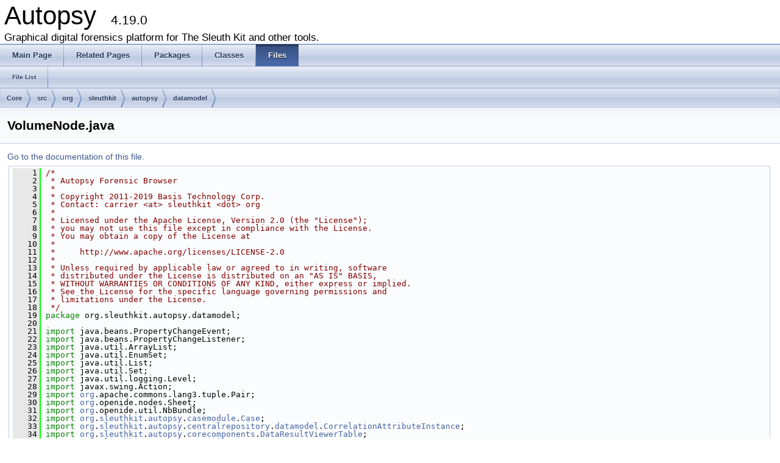

--- FILE ---
content_type: text/html
request_url: https://www.sleuthkit.org/autopsy/docs/api-docs/4.19.0/_volume_node_8java_source.html
body_size: 10986
content:
<!DOCTYPE html PUBLIC "-//W3C//DTD XHTML 1.0 Transitional//EN" "http://www.w3.org/TR/xhtml1/DTD/xhtml1-transitional.dtd">
<html xmlns="http://www.w3.org/1999/xhtml">
<head>
<meta http-equiv="Content-Type" content="text/xhtml;charset=UTF-8"/>
<meta http-equiv="X-UA-Compatible" content="IE=9"/>
<meta name="generator" content="Doxygen 1.8.9.1"/>
<title>Autopsy: /home/carriersleuth/repos/autopsy/Core/src/org/sleuthkit/autopsy/datamodel/VolumeNode.java Source File</title>
<link href="tabs.css" rel="stylesheet" type="text/css"/>
<script type="text/javascript" src="jquery.js"></script>
<script type="text/javascript" src="dynsections.js"></script>
<link href="doxygen.css" rel="stylesheet" type="text/css" />
</head>
<body>
<div id="top"><!-- do not remove this div, it is closed by doxygen! -->
<div id="titlearea">
<table cellspacing="0" cellpadding="0">
 <tbody>
 <tr style="height: 56px;">
  <td style="padding-left: 0.5em;">
   <div id="projectname">Autopsy
   &#160;<span id="projectnumber">4.19.0</span>
   </div>
   <div id="projectbrief">Graphical digital forensics platform for The Sleuth Kit and other tools.</div>
  </td>
 </tr>
 </tbody>
</table>
</div>
<!-- end header part -->
<!-- Generated by Doxygen 1.8.9.1 -->
  <div id="navrow1" class="tabs">
    <ul class="tablist">
      <li><a href="index.html"><span>Main&#160;Page</span></a></li>
      <li><a href="pages.html"><span>Related&#160;Pages</span></a></li>
      <li><a href="namespaces.html"><span>Packages</span></a></li>
      <li><a href="annotated.html"><span>Classes</span></a></li>
      <li class="current"><a href="files.html"><span>Files</span></a></li>
    </ul>
  </div>
  <div id="navrow2" class="tabs2">
    <ul class="tablist">
      <li><a href="files.html"><span>File&#160;List</span></a></li>
    </ul>
  </div>
<div id="nav-path" class="navpath">
  <ul>
<li class="navelem"><a class="el" href="dir_c6310732a22f63c0c2fc5595561e68f1.html">Core</a></li><li class="navelem"><a class="el" href="dir_6635075fd29d94b1e79ef2060fed20a6.html">src</a></li><li class="navelem"><a class="el" href="dir_cd15c7d57d0a3187ff8960a3cff372b8.html">org</a></li><li class="navelem"><a class="el" href="dir_0b23d92a5c13421cceff15b74c43ed26.html">sleuthkit</a></li><li class="navelem"><a class="el" href="dir_10a81fcc434bcde8a732164aa70f4d6e.html">autopsy</a></li><li class="navelem"><a class="el" href="dir_74127038d8d06a95d1323a97b135b24b.html">datamodel</a></li>  </ul>
</div>
</div><!-- top -->
<div class="header">
  <div class="headertitle">
<div class="title">VolumeNode.java</div>  </div>
</div><!--header-->
<div class="contents">
<a href="_volume_node_8java.html">Go to the documentation of this file.</a><div class="fragment"><div class="line"><a name="l00001"></a><span class="lineno">    1</span>&#160;<span class="comment">/*</span></div>
<div class="line"><a name="l00002"></a><span class="lineno">    2</span>&#160;<span class="comment"> * Autopsy Forensic Browser</span></div>
<div class="line"><a name="l00003"></a><span class="lineno">    3</span>&#160;<span class="comment"> *</span></div>
<div class="line"><a name="l00004"></a><span class="lineno">    4</span>&#160;<span class="comment"> * Copyright 2011-2019 Basis Technology Corp.</span></div>
<div class="line"><a name="l00005"></a><span class="lineno">    5</span>&#160;<span class="comment"> * Contact: carrier &lt;at&gt; sleuthkit &lt;dot&gt; org</span></div>
<div class="line"><a name="l00006"></a><span class="lineno">    6</span>&#160;<span class="comment"> *</span></div>
<div class="line"><a name="l00007"></a><span class="lineno">    7</span>&#160;<span class="comment"> * Licensed under the Apache License, Version 2.0 (the &quot;License&quot;);</span></div>
<div class="line"><a name="l00008"></a><span class="lineno">    8</span>&#160;<span class="comment"> * you may not use this file except in compliance with the License.</span></div>
<div class="line"><a name="l00009"></a><span class="lineno">    9</span>&#160;<span class="comment"> * You may obtain a copy of the License at</span></div>
<div class="line"><a name="l00010"></a><span class="lineno">   10</span>&#160;<span class="comment"> *</span></div>
<div class="line"><a name="l00011"></a><span class="lineno">   11</span>&#160;<span class="comment"> *     http://www.apache.org/licenses/LICENSE-2.0</span></div>
<div class="line"><a name="l00012"></a><span class="lineno">   12</span>&#160;<span class="comment"> *</span></div>
<div class="line"><a name="l00013"></a><span class="lineno">   13</span>&#160;<span class="comment"> * Unless required by applicable law or agreed to in writing, software</span></div>
<div class="line"><a name="l00014"></a><span class="lineno">   14</span>&#160;<span class="comment"> * distributed under the License is distributed on an &quot;AS IS&quot; BASIS,</span></div>
<div class="line"><a name="l00015"></a><span class="lineno">   15</span>&#160;<span class="comment"> * WITHOUT WARRANTIES OR CONDITIONS OF ANY KIND, either express or implied.</span></div>
<div class="line"><a name="l00016"></a><span class="lineno">   16</span>&#160;<span class="comment"> * See the License for the specific language governing permissions and</span></div>
<div class="line"><a name="l00017"></a><span class="lineno">   17</span>&#160;<span class="comment"> * limitations under the License.</span></div>
<div class="line"><a name="l00018"></a><span class="lineno">   18</span>&#160;<span class="comment"> */</span></div>
<div class="line"><a name="l00019"></a><span class="lineno">   19</span>&#160;<span class="keyword">package </span>org.sleuthkit.autopsy.datamodel;</div>
<div class="line"><a name="l00020"></a><span class="lineno">   20</span>&#160;</div>
<div class="line"><a name="l00021"></a><span class="lineno">   21</span>&#160;<span class="keyword">import</span> java.beans.PropertyChangeEvent;</div>
<div class="line"><a name="l00022"></a><span class="lineno">   22</span>&#160;<span class="keyword">import</span> java.beans.PropertyChangeListener;</div>
<div class="line"><a name="l00023"></a><span class="lineno">   23</span>&#160;<span class="keyword">import</span> java.util.ArrayList;</div>
<div class="line"><a name="l00024"></a><span class="lineno">   24</span>&#160;<span class="keyword">import</span> java.util.EnumSet;</div>
<div class="line"><a name="l00025"></a><span class="lineno">   25</span>&#160;<span class="keyword">import</span> java.util.List;</div>
<div class="line"><a name="l00026"></a><span class="lineno">   26</span>&#160;<span class="keyword">import</span> java.util.Set;</div>
<div class="line"><a name="l00027"></a><span class="lineno">   27</span>&#160;<span class="keyword">import</span> java.util.logging.Level;</div>
<div class="line"><a name="l00028"></a><span class="lineno">   28</span>&#160;<span class="keyword">import</span> javax.swing.Action;</div>
<div class="line"><a name="l00029"></a><span class="lineno">   29</span>&#160;<span class="keyword">import</span> <a class="code" href="namespaceorg.html">org</a>.apache.commons.lang3.tuple.Pair;</div>
<div class="line"><a name="l00030"></a><span class="lineno">   30</span>&#160;<span class="keyword">import</span> <a class="code" href="namespaceorg.html">org</a>.openide.nodes.Sheet;</div>
<div class="line"><a name="l00031"></a><span class="lineno">   31</span>&#160;<span class="keyword">import</span> <a class="code" href="namespaceorg.html">org</a>.openide.util.NbBundle;</div>
<div class="line"><a name="l00032"></a><span class="lineno">   32</span>&#160;<span class="keyword">import</span> <a class="code" href="namespaceorg.html">org</a>.<a class="code" href="namespaceorg_1_1sleuthkit.html">sleuthkit</a>.<a class="code" href="namespaceorg_1_1sleuthkit_1_1autopsy.html">autopsy</a>.<a class="code" href="namespaceorg_1_1sleuthkit_1_1autopsy_1_1casemodule.html">casemodule</a>.<a class="code" href="classorg_1_1sleuthkit_1_1autopsy_1_1casemodule_1_1_case.html">Case</a>;</div>
<div class="line"><a name="l00033"></a><span class="lineno">   33</span>&#160;<span class="keyword">import</span> <a class="code" href="namespaceorg.html">org</a>.<a class="code" href="namespaceorg_1_1sleuthkit.html">sleuthkit</a>.<a class="code" href="namespaceorg_1_1sleuthkit_1_1autopsy.html">autopsy</a>.<a class="code" href="namespaceorg_1_1sleuthkit_1_1autopsy_1_1centralrepository.html">centralrepository</a>.<a class="code" href="namespaceorg_1_1sleuthkit_1_1autopsy_1_1centralrepository_1_1datamodel.html">datamodel</a>.<a class="code" href="classorg_1_1sleuthkit_1_1autopsy_1_1centralrepository_1_1datamodel_1_1_correlation_attribute_instance.html">CorrelationAttributeInstance</a>;</div>
<div class="line"><a name="l00034"></a><span class="lineno">   34</span>&#160;<span class="keyword">import</span> <a class="code" href="namespaceorg.html">org</a>.<a class="code" href="namespaceorg_1_1sleuthkit.html">sleuthkit</a>.<a class="code" href="namespaceorg_1_1sleuthkit_1_1autopsy.html">autopsy</a>.<a class="code" href="namespaceorg_1_1sleuthkit_1_1autopsy_1_1corecomponents.html">corecomponents</a>.<a class="code" href="classorg_1_1sleuthkit_1_1autopsy_1_1corecomponents_1_1_data_result_viewer_table.html">DataResultViewerTable</a>;</div>
<div class="line"><a name="l00035"></a><span class="lineno">   35</span>&#160;<span class="keyword">import</span> <a class="code" href="namespaceorg.html">org</a>.<a class="code" href="namespaceorg_1_1sleuthkit.html">sleuthkit</a>.<a class="code" href="namespaceorg_1_1sleuthkit_1_1autopsy.html">autopsy</a>.<a class="code" href="namespaceorg_1_1sleuthkit_1_1autopsy_1_1coreutils.html">coreutils</a>.<a class="code" href="classorg_1_1sleuthkit_1_1autopsy_1_1coreutils_1_1_logger.html">Logger</a>;</div>
<div class="line"><a name="l00036"></a><span class="lineno">   36</span>&#160;<span class="keyword">import</span> <span class="keyword">static</span> <a class="code" href="namespaceorg.html">org</a>.<a class="code" href="namespaceorg_1_1sleuthkit.html">sleuthkit</a>.<a class="code" href="namespaceorg_1_1sleuthkit_1_1autopsy.html">autopsy</a>.<a class="code" href="namespaceorg_1_1sleuthkit_1_1autopsy_1_1datamodel.html">datamodel</a>.<a class="code" href="classorg_1_1sleuthkit_1_1autopsy_1_1datamodel_1_1_abstract_content_node.html">AbstractContentNode</a>.<a class="code" href="classorg_1_1sleuthkit_1_1autopsy_1_1datamodel_1_1_abstract_content_node.html#a4bf7693bed1c5ba6389eea27b12a8c10">NO_DESCR</a>;</div>
<div class="line"><a name="l00037"></a><span class="lineno">   37</span>&#160;<span class="keyword">import</span> <a class="code" href="namespaceorg.html">org</a>.<a class="code" href="namespaceorg_1_1sleuthkit.html">sleuthkit</a>.<a class="code" href="namespaceorg_1_1sleuthkit_1_1autopsy.html">autopsy</a>.<a class="code" href="namespaceorg_1_1sleuthkit_1_1autopsy_1_1datamodel.html">datamodel</a>.<a class="code" href="classorg_1_1sleuthkit_1_1autopsy_1_1datamodel_1_1_base_child_factory.html">BaseChildFactory</a>.<a class="code" href="classorg_1_1sleuthkit_1_1autopsy_1_1datamodel_1_1_base_child_factory_1_1_no_such_event_bus_exception.html">NoSuchEventBusException</a>;</div>
<div class="line"><a name="l00038"></a><span class="lineno">   38</span>&#160;<span class="keyword">import</span> <a class="code" href="namespaceorg.html">org</a>.<a class="code" href="namespaceorg_1_1sleuthkit.html">sleuthkit</a>.<a class="code" href="namespaceorg_1_1sleuthkit_1_1autopsy.html">autopsy</a>.<a class="code" href="namespaceorg_1_1sleuthkit_1_1autopsy_1_1directorytree.html">directorytree</a>.<a class="code" href="classorg_1_1sleuthkit_1_1autopsy_1_1directorytree_1_1_explorer_node_action_visitor.html">ExplorerNodeActionVisitor</a>;</div>
<div class="line"><a name="l00039"></a><span class="lineno">   39</span>&#160;<span class="keyword">import</span> <a class="code" href="namespaceorg.html">org</a>.<a class="code" href="namespaceorg_1_1sleuthkit.html">sleuthkit</a>.<a class="code" href="namespaceorg_1_1sleuthkit_1_1autopsy.html">autopsy</a>.<a class="code" href="namespaceorg_1_1sleuthkit_1_1autopsy_1_1directorytree.html">directorytree</a>.<a class="code" href="classorg_1_1sleuthkit_1_1autopsy_1_1directorytree_1_1_new_window_view_action.html">NewWindowViewAction</a>;</div>
<div class="line"><a name="l00040"></a><span class="lineno">   40</span>&#160;<span class="keyword">import</span> <a class="code" href="namespaceorg.html">org</a>.<a class="code" href="namespaceorg_1_1sleuthkit.html">sleuthkit</a>.<a class="code" href="namespaceorg_1_1sleuthkit_1_1autopsy.html">autopsy</a>.<a class="code" href="namespaceorg_1_1sleuthkit_1_1autopsy_1_1ingest.html">ingest</a>.<a class="code" href="classorg_1_1sleuthkit_1_1autopsy_1_1ingest_1_1_ingest_manager.html">IngestManager</a>;</div>
<div class="line"><a name="l00041"></a><span class="lineno">   41</span>&#160;<span class="keyword">import</span> <a class="code" href="namespaceorg.html">org</a>.<a class="code" href="namespaceorg_1_1sleuthkit.html">sleuthkit</a>.<a class="code" href="namespaceorg_1_1sleuthkit_1_1autopsy.html">autopsy</a>.<a class="code" href="namespaceorg_1_1sleuthkit_1_1autopsy_1_1ingest.html">ingest</a>.<a class="code" href="classorg_1_1sleuthkit_1_1autopsy_1_1ingest_1_1_module_content_event.html">ModuleContentEvent</a>;</div>
<div class="line"><a name="l00042"></a><span class="lineno">   42</span>&#160;<span class="keyword">import</span> <a class="code" href="namespaceorg.html">org</a>.<a class="code" href="namespaceorg_1_1sleuthkit.html">sleuthkit</a>.datamodel.Content;</div>
<div class="line"><a name="l00043"></a><span class="lineno">   43</span>&#160;<span class="keyword">import</span> <a class="code" href="namespaceorg.html">org</a>.<a class="code" href="namespaceorg_1_1sleuthkit.html">sleuthkit</a>.datamodel.Pool;</div>
<div class="line"><a name="l00044"></a><span class="lineno">   44</span>&#160;<span class="keyword">import</span> <a class="code" href="namespaceorg.html">org</a>.<a class="code" href="namespaceorg_1_1sleuthkit.html">sleuthkit</a>.datamodel.TskCoreException;</div>
<div class="line"><a name="l00045"></a><span class="lineno">   45</span>&#160;<span class="keyword">import</span> <a class="code" href="namespaceorg.html">org</a>.<a class="code" href="namespaceorg_1_1sleuthkit.html">sleuthkit</a>.datamodel.VirtualDirectory;</div>
<div class="line"><a name="l00046"></a><span class="lineno">   46</span>&#160;<span class="keyword">import</span> <a class="code" href="namespaceorg.html">org</a>.<a class="code" href="namespaceorg_1_1sleuthkit.html">sleuthkit</a>.datamodel.Volume;</div>
<div class="line"><a name="l00047"></a><span class="lineno">   47</span>&#160;<span class="keyword">import</span> <a class="code" href="namespaceorg.html">org</a>.<a class="code" href="namespaceorg_1_1sleuthkit.html">sleuthkit</a>.<a class="code" href="namespaceorg_1_1sleuthkit_1_1autopsy.html">autopsy</a>.<a class="code" href="namespaceorg_1_1sleuthkit_1_1autopsy_1_1directorytree.html">directorytree</a>.<a class="code" href="classorg_1_1sleuthkit_1_1autopsy_1_1directorytree_1_1_file_system_details_action.html">FileSystemDetailsAction</a>;</div>
<div class="line"><a name="l00048"></a><span class="lineno">   48</span>&#160;<span class="keyword">import</span> <a class="code" href="namespaceorg.html">org</a>.<a class="code" href="namespaceorg_1_1sleuthkit.html">sleuthkit</a>.datamodel.Tag;</div>
<div class="line"><a name="l00049"></a><span class="lineno">   49</span>&#160;</div>
<div class="line"><a name="l00054"></a><span class="lineno"><a class="line" href="classorg_1_1sleuthkit_1_1autopsy_1_1datamodel_1_1_volume_node.html">   54</a></span>&#160;<span class="keyword">public</span> <span class="keyword">class </span><a class="code" href="classorg_1_1sleuthkit_1_1autopsy_1_1datamodel_1_1_volume_node.html">VolumeNode</a> <span class="keyword">extends</span> <a class="code" href="classorg_1_1sleuthkit_1_1autopsy_1_1datamodel_1_1_abstract_content_node.html">AbstractContentNode</a>&lt;Volume&gt; {</div>
<div class="line"><a name="l00055"></a><span class="lineno">   55</span>&#160;</div>
<div class="line"><a name="l00056"></a><span class="lineno"><a class="line" href="classorg_1_1sleuthkit_1_1autopsy_1_1datamodel_1_1_volume_node.html#aca570e7fedce3b552b789a0f3e655641">   56</a></span>&#160;    <span class="keyword">private</span> <span class="keyword">static</span> <span class="keyword">final</span> <a class="code" href="classorg_1_1sleuthkit_1_1autopsy_1_1coreutils_1_1_logger.html">Logger</a> <a class="code" href="classorg_1_1sleuthkit_1_1autopsy_1_1datamodel_1_1_volume_node.html#aca570e7fedce3b552b789a0f3e655641">logger</a> = <a class="code" href="classorg_1_1sleuthkit_1_1autopsy_1_1coreutils_1_1_logger.html">Logger</a>.<a class="code" href="classorg_1_1sleuthkit_1_1autopsy_1_1coreutils_1_1_logger.html#a0eadeed6d6b652618b11679f62513059">getLogger</a>(<a class="code" href="classorg_1_1sleuthkit_1_1autopsy_1_1datamodel_1_1_volume_node.html">VolumeNode</a>.class.<a class="code" href="classorg_1_1sleuthkit_1_1autopsy_1_1datamodel_1_1_abstract_content_node.html#a459d14c64be133a1ddae3f0ea2f9ef80">getName</a>());</div>
<div class="line"><a name="l00057"></a><span class="lineno"><a class="line" href="classorg_1_1sleuthkit_1_1autopsy_1_1datamodel_1_1_volume_node.html#ae9a80f71cfba984219d106d6edca249f">   57</a></span>&#160;    <span class="keyword">private</span> <span class="keyword">static</span> <span class="keyword">final</span> Set&lt;<a class="code" href="classorg_1_1sleuthkit_1_1autopsy_1_1ingest_1_1_ingest_manager.html">IngestManager</a>.<a class="code" href="enumorg_1_1sleuthkit_1_1autopsy_1_1ingest_1_1_ingest_manager_1_1_ingest_module_event.html">IngestModuleEvent</a>&gt; <a class="code" href="classorg_1_1sleuthkit_1_1autopsy_1_1datamodel_1_1_volume_node.html#ae9a80f71cfba984219d106d6edca249f">INGEST_MODULE_EVENTS_OF_INTEREST</a> = EnumSet.of(<a class="code" href="classorg_1_1sleuthkit_1_1autopsy_1_1ingest_1_1_ingest_manager.html">IngestManager</a>.<a class="code" href="enumorg_1_1sleuthkit_1_1autopsy_1_1ingest_1_1_ingest_manager_1_1_ingest_module_event.html">IngestModuleEvent</a>.<a class="code" href="enumorg_1_1sleuthkit_1_1autopsy_1_1ingest_1_1_ingest_manager_1_1_ingest_module_event.html#a0dd98475b793acbcda0be67e28f24267">CONTENT_CHANGED</a>);</div>
<div class="line"><a name="l00058"></a><span class="lineno">   58</span>&#160;</div>
<div class="line"><a name="l00067"></a><span class="lineno">   67</span>&#160;    <span class="keyword">static</span> String nameForVolume(Volume vol) {</div>
<div class="line"><a name="l00068"></a><span class="lineno">   68</span>&#160;        <span class="keywordflow">return</span> <span class="stringliteral">&quot;vol&quot;</span> + Long.toString(vol.getAddr()); <span class="comment">//NON-NLS</span></div>
<div class="line"><a name="l00069"></a><span class="lineno">   69</span>&#160;    }</div>
<div class="line"><a name="l00070"></a><span class="lineno">   70</span>&#160;</div>
<div class="line"><a name="l00075"></a><span class="lineno"><a class="line" href="classorg_1_1sleuthkit_1_1autopsy_1_1datamodel_1_1_volume_node.html#a2cb325d835ecd35c69a5979fe94ce0ae">   75</a></span>&#160;    <span class="keyword">public</span> <a class="code" href="classorg_1_1sleuthkit_1_1autopsy_1_1datamodel_1_1_volume_node.html#a2cb325d835ecd35c69a5979fe94ce0ae">VolumeNode</a>(Volume vol) {</div>
<div class="line"><a name="l00076"></a><span class="lineno">   76</span>&#160;        super(vol);</div>
<div class="line"><a name="l00077"></a><span class="lineno">   77</span>&#160;        </div>
<div class="line"><a name="l00078"></a><span class="lineno">   78</span>&#160;        <span class="comment">// set name, display name, and icon</span></div>
<div class="line"><a name="l00079"></a><span class="lineno">   79</span>&#160;        String volName = nameForVolume(vol);</div>
<div class="line"><a name="l00080"></a><span class="lineno">   80</span>&#160;        <span class="keywordtype">long</span> end = vol.getStart() + (vol.getLength() - 1);</div>
<div class="line"><a name="l00081"></a><span class="lineno">   81</span>&#160;        String tempVolName = volName + <span class="stringliteral">&quot; (&quot;</span> + vol.getDescription() + <span class="stringliteral">&quot;: &quot;</span> + vol.getStart() + <span class="stringliteral">&quot;-&quot;</span> + end + <span class="stringliteral">&quot;)&quot;</span>;</div>
<div class="line"><a name="l00082"></a><span class="lineno">   82</span>&#160;        </div>
<div class="line"><a name="l00083"></a><span class="lineno">   83</span>&#160;        <span class="comment">// If this is a pool volume use a custom display name</span></div>
<div class="line"><a name="l00084"></a><span class="lineno">   84</span>&#160;        <span class="keywordflow">try</span> {</div>
<div class="line"><a name="l00085"></a><span class="lineno">   85</span>&#160;            <span class="keywordflow">if</span> (vol.getParent() != null &amp;&amp;</div>
<div class="line"><a name="l00086"></a><span class="lineno">   86</span>&#160;                    vol.getParent().getParent() instanceof Pool) {</div>
<div class="line"><a name="l00087"></a><span class="lineno">   87</span>&#160;                <span class="comment">// Pool volumes are not contiguous so printing a range of blocks is inaccurate</span></div>
<div class="line"><a name="l00088"></a><span class="lineno">   88</span>&#160;                tempVolName = volName + <span class="stringliteral">&quot; (&quot;</span> + vol.getDescription() + <span class="stringliteral">&quot;: &quot;</span> + vol.getStart() + <span class="stringliteral">&quot;)&quot;</span>;</div>
<div class="line"><a name="l00089"></a><span class="lineno">   89</span>&#160;            }</div>
<div class="line"><a name="l00090"></a><span class="lineno">   90</span>&#160;        } <span class="keywordflow">catch</span> (TskCoreException ex) {</div>
<div class="line"><a name="l00091"></a><span class="lineno">   91</span>&#160;            logger.log(Level.WARNING, <span class="stringliteral">&quot;Error looking up parent(s) of volume with obj ID = &quot;</span>+ vol.getId(), ex);</div>
<div class="line"><a name="l00092"></a><span class="lineno">   92</span>&#160;        }</div>
<div class="line"><a name="l00093"></a><span class="lineno">   93</span>&#160;        this.setDisplayName(tempVolName);</div>
<div class="line"><a name="l00094"></a><span class="lineno">   94</span>&#160;</div>
<div class="line"><a name="l00095"></a><span class="lineno">   95</span>&#160;        this.setIconBaseWithExtension(<span class="stringliteral">&quot;org/sleuthkit/autopsy/images/vol-icon.png&quot;</span>); <span class="comment">//NON-NLS</span></div>
<div class="line"><a name="l00096"></a><span class="lineno">   96</span>&#160;        <span class="comment">// Listen for ingest events so that we can detect new added files (e.g. carved)</span></div>
<div class="line"><a name="l00097"></a><span class="lineno">   97</span>&#160;        <a class="code" href="classorg_1_1sleuthkit_1_1autopsy_1_1ingest_1_1_ingest_manager.html">IngestManager</a>.<a class="code" href="classorg_1_1sleuthkit_1_1autopsy_1_1ingest_1_1_ingest_manager.html#a28eef228cde0938ce090990cb97366d0">getInstance</a>().<a class="code" href="classorg_1_1sleuthkit_1_1autopsy_1_1ingest_1_1_ingest_manager.html#ab2acc9f7c3148e7137ec77eaa9287a62">addIngestModuleEventListener</a>(<a class="code" href="classorg_1_1sleuthkit_1_1autopsy_1_1datamodel_1_1_volume_node.html#ae9a80f71cfba984219d106d6edca249f">INGEST_MODULE_EVENTS_OF_INTEREST</a>, <a class="code" href="classorg_1_1sleuthkit_1_1autopsy_1_1datamodel_1_1_volume_node.html#a9faa568b6c8c31dcfc15234c6a8655ed">pcl</a>);</div>
<div class="line"><a name="l00098"></a><span class="lineno">   98</span>&#160;        <span class="comment">// Listen for case events so that we can detect when case is closed</span></div>
<div class="line"><a name="l00099"></a><span class="lineno">   99</span>&#160;        <a class="code" href="classorg_1_1sleuthkit_1_1autopsy_1_1casemodule_1_1_case.html">Case</a>.<a class="code" href="classorg_1_1sleuthkit_1_1autopsy_1_1casemodule_1_1_case.html#afa9a0ef26514b25cb7c95544c02af406">addEventTypeSubscriber</a>(EnumSet.of(<a class="code" href="classorg_1_1sleuthkit_1_1autopsy_1_1casemodule_1_1_case.html">Case</a>.<a class="code" href="enumorg_1_1sleuthkit_1_1autopsy_1_1casemodule_1_1_case_1_1_events.html">Events</a>.<a class="code" href="enumorg_1_1sleuthkit_1_1autopsy_1_1casemodule_1_1_case_1_1_events.html#a1bcb30a6a2b3e49656bfe6e008fa0736">CURRENT_CASE</a>), <a class="code" href="classorg_1_1sleuthkit_1_1autopsy_1_1datamodel_1_1_volume_node.html#a9faa568b6c8c31dcfc15234c6a8655ed">pcl</a>);</div>
<div class="line"><a name="l00100"></a><span class="lineno">  100</span>&#160;    }</div>
<div class="line"><a name="l00101"></a><span class="lineno">  101</span>&#160;</div>
<div class="line"><a name="l00102"></a><span class="lineno"><a class="line" href="classorg_1_1sleuthkit_1_1autopsy_1_1datamodel_1_1_volume_node.html#ab4412a34c0ad2fab586386d3d97898d9">  102</a></span>&#160;    <span class="keyword">private</span> <span class="keywordtype">void</span> <a class="code" href="classorg_1_1sleuthkit_1_1autopsy_1_1datamodel_1_1_volume_node.html#ab4412a34c0ad2fab586386d3d97898d9">removeListeners</a>() {</div>
<div class="line"><a name="l00103"></a><span class="lineno">  103</span>&#160;        <a class="code" href="classorg_1_1sleuthkit_1_1autopsy_1_1ingest_1_1_ingest_manager.html">IngestManager</a>.<a class="code" href="classorg_1_1sleuthkit_1_1autopsy_1_1ingest_1_1_ingest_manager.html#a28eef228cde0938ce090990cb97366d0">getInstance</a>().<a class="code" href="classorg_1_1sleuthkit_1_1autopsy_1_1ingest_1_1_ingest_manager.html#a7e01a7fdb488cf3a4a5da75539eb7de9">removeIngestModuleEventListener</a>(<a class="code" href="classorg_1_1sleuthkit_1_1autopsy_1_1datamodel_1_1_volume_node.html#a9faa568b6c8c31dcfc15234c6a8655ed">pcl</a>);</div>
<div class="line"><a name="l00104"></a><span class="lineno">  104</span>&#160;        <a class="code" href="classorg_1_1sleuthkit_1_1autopsy_1_1casemodule_1_1_case.html">Case</a>.<a class="code" href="classorg_1_1sleuthkit_1_1autopsy_1_1casemodule_1_1_case.html#a163a422d5470c6f65e717581b7f2ac18">removeEventTypeSubscriber</a>(EnumSet.of(<a class="code" href="classorg_1_1sleuthkit_1_1autopsy_1_1casemodule_1_1_case.html">Case</a>.<a class="code" href="enumorg_1_1sleuthkit_1_1autopsy_1_1casemodule_1_1_case_1_1_events.html">Events</a>.<a class="code" href="enumorg_1_1sleuthkit_1_1autopsy_1_1casemodule_1_1_case_1_1_events.html#a1bcb30a6a2b3e49656bfe6e008fa0736">CURRENT_CASE</a>), <a class="code" href="classorg_1_1sleuthkit_1_1autopsy_1_1datamodel_1_1_volume_node.html#a9faa568b6c8c31dcfc15234c6a8655ed">pcl</a>);</div>
<div class="line"><a name="l00105"></a><span class="lineno">  105</span>&#160;    }</div>
<div class="line"><a name="l00106"></a><span class="lineno">  106</span>&#160;</div>
<div class="line"><a name="l00107"></a><span class="lineno">  107</span>&#160;    <span class="comment">/*</span></div>
<div class="line"><a name="l00108"></a><span class="lineno">  108</span>&#160;<span class="comment">     * This property change listener refreshes the tree when a new file is</span></div>
<div class="line"><a name="l00109"></a><span class="lineno">  109</span>&#160;<span class="comment">     * carved out of the unallocated space of this volume.</span></div>
<div class="line"><a name="l00110"></a><span class="lineno">  110</span>&#160;<span class="comment">     */</span></div>
<div class="line"><a name="l00111"></a><span class="lineno"><a class="line" href="classorg_1_1sleuthkit_1_1autopsy_1_1datamodel_1_1_volume_node.html#a9faa568b6c8c31dcfc15234c6a8655ed">  111</a></span>&#160;    <span class="keyword">private</span> <span class="keyword">final</span> PropertyChangeListener <a class="code" href="classorg_1_1sleuthkit_1_1autopsy_1_1datamodel_1_1_volume_node.html#a9faa568b6c8c31dcfc15234c6a8655ed">pcl</a> = (PropertyChangeEvent evt) -&gt; {</div>
<div class="line"><a name="l00112"></a><span class="lineno">  112</span>&#160;        String eventType = evt.getPropertyName();</div>
<div class="line"><a name="l00113"></a><span class="lineno">  113</span>&#160;</div>
<div class="line"><a name="l00114"></a><span class="lineno">  114</span>&#160;        <span class="comment">// See if the new file is a child of ours</span></div>
<div class="line"><a name="l00115"></a><span class="lineno">  115</span>&#160;        <span class="keywordflow">if</span> (eventType.equals(<a class="code" href="classorg_1_1sleuthkit_1_1autopsy_1_1ingest_1_1_ingest_manager.html">IngestManager</a>.<a class="code" href="enumorg_1_1sleuthkit_1_1autopsy_1_1ingest_1_1_ingest_manager_1_1_ingest_module_event.html">IngestModuleEvent</a>.<a class="code" href="enumorg_1_1sleuthkit_1_1autopsy_1_1ingest_1_1_ingest_manager_1_1_ingest_module_event.html#a0dd98475b793acbcda0be67e28f24267">CONTENT_CHANGED</a>.toString())) {</div>
<div class="line"><a name="l00116"></a><span class="lineno">  116</span>&#160;            <span class="keywordflow">if</span> ((evt.getOldValue() instanceof <a class="code" href="classorg_1_1sleuthkit_1_1autopsy_1_1ingest_1_1_module_content_event.html">ModuleContentEvent</a>) == <span class="keyword">false</span>) {</div>
<div class="line"><a name="l00117"></a><span class="lineno">  117</span>&#160;                <span class="keywordflow">return</span>;</div>
<div class="line"><a name="l00118"></a><span class="lineno">  118</span>&#160;            }</div>
<div class="line"><a name="l00119"></a><span class="lineno">  119</span>&#160;            <a class="code" href="classorg_1_1sleuthkit_1_1autopsy_1_1ingest_1_1_module_content_event.html">ModuleContentEvent</a> moduleContentEvent = (<a class="code" href="classorg_1_1sleuthkit_1_1autopsy_1_1ingest_1_1_module_content_event.html">ModuleContentEvent</a>) evt.getOldValue();</div>
<div class="line"><a name="l00120"></a><span class="lineno">  120</span>&#160;            <span class="keywordflow">if</span> ((moduleContentEvent.getSource() instanceof Content) == <span class="keyword">false</span>) {</div>
<div class="line"><a name="l00121"></a><span class="lineno">  121</span>&#160;                <span class="keywordflow">return</span>;</div>
<div class="line"><a name="l00122"></a><span class="lineno">  122</span>&#160;            }</div>
<div class="line"><a name="l00123"></a><span class="lineno">  123</span>&#160;            Content newContent = (Content) moduleContentEvent.getSource();</div>
<div class="line"><a name="l00124"></a><span class="lineno">  124</span>&#160;</div>
<div class="line"><a name="l00125"></a><span class="lineno">  125</span>&#160;            <span class="keywordflow">try</span> {</div>
<div class="line"><a name="l00126"></a><span class="lineno">  126</span>&#160;                Content parent = newContent.getParent();</div>
<div class="line"><a name="l00127"></a><span class="lineno">  127</span>&#160;                <span class="keywordflow">if</span> (parent != null) {</div>
<div class="line"><a name="l00128"></a><span class="lineno">  128</span>&#160;                    <span class="comment">// Is this a new carved file?</span></div>
<div class="line"><a name="l00129"></a><span class="lineno">  129</span>&#160;                    <span class="keywordflow">if</span> (parent.getName().equals(VirtualDirectory.NAME_CARVED)) {</div>
<div class="line"><a name="l00130"></a><span class="lineno">  130</span>&#160;                        <span class="comment">// Is this new carved file for this data source?</span></div>
<div class="line"><a name="l00131"></a><span class="lineno">  131</span>&#160;                        <span class="keywordflow">if</span> (newContent.getDataSource().getId() == <a class="code" href="classorg_1_1sleuthkit_1_1autopsy_1_1datamodel_1_1_abstract_content_node.html#a5171a4982825c3160c9d14fb59c23953">getContent</a>().getDataSource().getId()) {</div>
<div class="line"><a name="l00132"></a><span class="lineno">  132</span>&#160;                            <span class="comment">// Find the volume (if any) associated with the new content and</span></div>
<div class="line"><a name="l00133"></a><span class="lineno">  133</span>&#160;                            <span class="comment">// trigger a refresh if it matches the volume wrapped by this node.</span></div>
<div class="line"><a name="l00134"></a><span class="lineno">  134</span>&#160;                            <span class="keywordflow">while</span> ((parent = parent.getParent()) != null) {</div>
<div class="line"><a name="l00135"></a><span class="lineno">  135</span>&#160;                                <span class="keywordflow">if</span> (parent.getId() == <a class="code" href="classorg_1_1sleuthkit_1_1autopsy_1_1datamodel_1_1_abstract_content_node.html#a5171a4982825c3160c9d14fb59c23953">getContent</a>().getId()) {</div>
<div class="line"><a name="l00136"></a><span class="lineno">  136</span>&#160;                                    <a class="code" href="classorg_1_1sleuthkit_1_1autopsy_1_1datamodel_1_1_base_child_factory.html">BaseChildFactory</a>.<a class="code" href="classorg_1_1sleuthkit_1_1autopsy_1_1datamodel_1_1_base_child_factory.html#a4adca4a6818b09876dc0021c1cd126fe">post</a>(<a class="code" href="classorg_1_1sleuthkit_1_1autopsy_1_1datamodel_1_1_abstract_content_node.html#a459d14c64be133a1ddae3f0ea2f9ef80">getName</a>(), <span class="keyword">new</span> <a class="code" href="classorg_1_1sleuthkit_1_1autopsy_1_1datamodel_1_1_base_child_factory.html">BaseChildFactory</a>.<a class="code" href="classorg_1_1sleuthkit_1_1autopsy_1_1datamodel_1_1_base_child_factory_1_1_refresh_keys_event.html">RefreshKeysEvent</a>());</div>
<div class="line"><a name="l00137"></a><span class="lineno">  137</span>&#160;                                    <span class="keywordflow">break</span>;</div>
<div class="line"><a name="l00138"></a><span class="lineno">  138</span>&#160;                                }</div>
<div class="line"><a name="l00139"></a><span class="lineno">  139</span>&#160;                            }</div>
<div class="line"><a name="l00140"></a><span class="lineno">  140</span>&#160;                        }</div>
<div class="line"><a name="l00141"></a><span class="lineno">  141</span>&#160;                    }</div>
<div class="line"><a name="l00142"></a><span class="lineno">  142</span>&#160;                }</div>
<div class="line"><a name="l00143"></a><span class="lineno">  143</span>&#160;            } <span class="keywordflow">catch</span> (TskCoreException ex) {</div>
<div class="line"><a name="l00144"></a><span class="lineno">  144</span>&#160;                <span class="comment">// Do nothing.</span></div>
<div class="line"><a name="l00145"></a><span class="lineno">  145</span>&#160;            } <span class="keywordflow">catch</span> (<a class="code" href="classorg_1_1sleuthkit_1_1autopsy_1_1datamodel_1_1_base_child_factory_1_1_no_such_event_bus_exception.html">NoSuchEventBusException</a> ex) {</div>
<div class="line"><a name="l00146"></a><span class="lineno">  146</span>&#160;                logger.log(Level.WARNING, eventType, ex);</div>
<div class="line"><a name="l00147"></a><span class="lineno">  147</span>&#160;            }</div>
<div class="line"><a name="l00148"></a><span class="lineno">  148</span>&#160;        } <span class="keywordflow">else</span> <span class="keywordflow">if</span> (eventType.equals(<a class="code" href="classorg_1_1sleuthkit_1_1autopsy_1_1casemodule_1_1_case.html">Case</a>.<a class="code" href="enumorg_1_1sleuthkit_1_1autopsy_1_1casemodule_1_1_case_1_1_events.html">Events</a>.<a class="code" href="enumorg_1_1sleuthkit_1_1autopsy_1_1casemodule_1_1_case_1_1_events.html#a1bcb30a6a2b3e49656bfe6e008fa0736">CURRENT_CASE</a>.toString())) {</div>
<div class="line"><a name="l00149"></a><span class="lineno">  149</span>&#160;            <span class="keywordflow">if</span> (evt.getNewValue() == null) {</div>
<div class="line"><a name="l00150"></a><span class="lineno">  150</span>&#160;                <span class="comment">// case was closed. Remove listeners so that we don&#39;t get called with a stale case handle</span></div>
<div class="line"><a name="l00151"></a><span class="lineno">  151</span>&#160;                <a class="code" href="classorg_1_1sleuthkit_1_1autopsy_1_1datamodel_1_1_volume_node.html#ab4412a34c0ad2fab586386d3d97898d9">removeListeners</a>();</div>
<div class="line"><a name="l00152"></a><span class="lineno">  152</span>&#160;            }</div>
<div class="line"><a name="l00153"></a><span class="lineno">  153</span>&#160;        }</div>
<div class="line"><a name="l00154"></a><span class="lineno">  154</span>&#160;    };</div>
<div class="line"><a name="l00155"></a><span class="lineno">  155</span>&#160;</div>
<div class="line"><a name="l00163"></a><span class="lineno">  163</span>&#160;    @Override</div>
<div class="line"><a name="l00164"></a><span class="lineno"><a class="line" href="classorg_1_1sleuthkit_1_1autopsy_1_1datamodel_1_1_volume_node.html#aa27bb2a79ea12b2474f4a489b5a9110f">  164</a></span>&#160;    <span class="keyword">public</span> Action[] <a class="code" href="classorg_1_1sleuthkit_1_1autopsy_1_1datamodel_1_1_volume_node.html#aa27bb2a79ea12b2474f4a489b5a9110f">getActions</a>(<span class="keywordtype">boolean</span> popup) {</div>
<div class="line"><a name="l00165"></a><span class="lineno">  165</span>&#160;        List&lt;Action&gt; actionsList = <span class="keyword">new</span> ArrayList&lt;&gt;();</div>
<div class="line"><a name="l00166"></a><span class="lineno">  166</span>&#160;</div>
<div class="line"><a name="l00167"></a><span class="lineno">  167</span>&#160;        <span class="keywordflow">for</span> (Action a : super.getActions(<span class="keyword">true</span>)) {</div>
<div class="line"><a name="l00168"></a><span class="lineno">  168</span>&#160;            actionsList.add(a);</div>
<div class="line"><a name="l00169"></a><span class="lineno">  169</span>&#160;        }</div>
<div class="line"><a name="l00170"></a><span class="lineno">  170</span>&#160;        actionsList.add(<span class="keyword">new</span> <a class="code" href="classorg_1_1sleuthkit_1_1autopsy_1_1directorytree_1_1_file_system_details_action.html">FileSystemDetailsAction</a>(<a class="code" href="classorg_1_1sleuthkit_1_1autopsy_1_1datamodel_1_1_abstract_content_node.html#a87586514b4747f174d5f46104e83df23">content</a>));</div>
<div class="line"><a name="l00171"></a><span class="lineno">  171</span>&#160;        actionsList.add(<span class="keyword">new</span> <a class="code" href="classorg_1_1sleuthkit_1_1autopsy_1_1directorytree_1_1_new_window_view_action.html">NewWindowViewAction</a>(</div>
<div class="line"><a name="l00172"></a><span class="lineno">  172</span>&#160;                NbBundle.getMessage(<span class="keyword">this</span>.getClass(), <span class="stringliteral">&quot;VolumeNode.getActions.viewInNewWin.text&quot;</span>), <span class="keyword">this</span>));</div>
<div class="line"><a name="l00173"></a><span class="lineno">  173</span>&#160;        actionsList.addAll(<a class="code" href="classorg_1_1sleuthkit_1_1autopsy_1_1directorytree_1_1_explorer_node_action_visitor.html">ExplorerNodeActionVisitor</a>.<a class="code" href="classorg_1_1sleuthkit_1_1autopsy_1_1directorytree_1_1_explorer_node_action_visitor.html#a0dbc2894516ca7ad39b78d1926e53a59">getActions</a>(<a class="code" href="classorg_1_1sleuthkit_1_1autopsy_1_1datamodel_1_1_abstract_content_node.html#a87586514b4747f174d5f46104e83df23">content</a>));</div>
<div class="line"><a name="l00174"></a><span class="lineno">  174</span>&#160;</div>
<div class="line"><a name="l00175"></a><span class="lineno">  175</span>&#160;        <span class="keywordflow">return</span> actionsList.toArray(<span class="keyword">new</span> Action[actionsList.size()]);</div>
<div class="line"><a name="l00176"></a><span class="lineno">  176</span>&#160;    }</div>
<div class="line"><a name="l00177"></a><span class="lineno">  177</span>&#160;</div>
<div class="line"><a name="l00178"></a><span class="lineno">  178</span>&#160;    @Override</div>
<div class="line"><a name="l00179"></a><span class="lineno"><a class="line" href="classorg_1_1sleuthkit_1_1autopsy_1_1datamodel_1_1_volume_node.html#a526a12c297b1f65cc05675fa155a9b4c">  179</a></span>&#160;    <span class="keyword">protected</span> Sheet <a class="code" href="classorg_1_1sleuthkit_1_1autopsy_1_1datamodel_1_1_volume_node.html#a526a12c297b1f65cc05675fa155a9b4c">createSheet</a>() {</div>
<div class="line"><a name="l00180"></a><span class="lineno">  180</span>&#160;        Sheet sheet = super.createSheet();</div>
<div class="line"><a name="l00181"></a><span class="lineno">  181</span>&#160;        Sheet.Set sheetSet = sheet.get(Sheet.PROPERTIES);</div>
<div class="line"><a name="l00182"></a><span class="lineno">  182</span>&#160;        <span class="keywordflow">if</span> (sheetSet == null) {</div>
<div class="line"><a name="l00183"></a><span class="lineno">  183</span>&#160;            sheetSet = Sheet.createPropertiesSet();</div>
<div class="line"><a name="l00184"></a><span class="lineno">  184</span>&#160;            sheet.put(sheetSet);</div>
<div class="line"><a name="l00185"></a><span class="lineno">  185</span>&#160;        }</div>
<div class="line"><a name="l00186"></a><span class="lineno">  186</span>&#160;</div>
<div class="line"><a name="l00187"></a><span class="lineno">  187</span>&#160;        sheetSet.put(<span class="keyword">new</span> <a class="code" href="classorg_1_1sleuthkit_1_1autopsy_1_1datamodel_1_1_node_property.html">NodeProperty&lt;&gt;</a>(NbBundle.getMessage(<span class="keyword">this</span>.getClass(), <span class="stringliteral">&quot;VolumeNode.createSheet.name.name&quot;</span>),</div>
<div class="line"><a name="l00188"></a><span class="lineno">  188</span>&#160;                NbBundle.getMessage(<span class="keyword">this</span>.getClass(), <span class="stringliteral">&quot;VolumeNode.createSheet.name.displayName&quot;</span>),</div>
<div class="line"><a name="l00189"></a><span class="lineno">  189</span>&#160;                NbBundle.getMessage(<span class="keyword">this</span>.getClass(), <span class="stringliteral">&quot;VolumeNode.createSheet.name.desc&quot;</span>),</div>
<div class="line"><a name="l00190"></a><span class="lineno">  190</span>&#160;                this.getDisplayName()));</div>
<div class="line"><a name="l00191"></a><span class="lineno">  191</span>&#160;        sheetSet.put(<span class="keyword">new</span> <a class="code" href="classorg_1_1sleuthkit_1_1autopsy_1_1datamodel_1_1_node_property.html">NodeProperty&lt;&gt;</a>(NbBundle.getMessage(<span class="keyword">this</span>.getClass(), <span class="stringliteral">&quot;VolumeNode.createSheet.id.name&quot;</span>),</div>
<div class="line"><a name="l00192"></a><span class="lineno">  192</span>&#160;                NbBundle.getMessage(<span class="keyword">this</span>.getClass(), <span class="stringliteral">&quot;VolumeNode.createSheet.id.displayName&quot;</span>),</div>
<div class="line"><a name="l00193"></a><span class="lineno">  193</span>&#160;                NbBundle.getMessage(<span class="keyword">this</span>.getClass(), <span class="stringliteral">&quot;VolumeNode.createSheet.id.desc&quot;</span>),</div>
<div class="line"><a name="l00194"></a><span class="lineno">  194</span>&#160;                <a class="code" href="classorg_1_1sleuthkit_1_1autopsy_1_1datamodel_1_1_abstract_content_node.html#a87586514b4747f174d5f46104e83df23">content</a>.getAddr()));</div>
<div class="line"><a name="l00195"></a><span class="lineno">  195</span>&#160;        sheetSet.put(<span class="keyword">new</span> <a class="code" href="classorg_1_1sleuthkit_1_1autopsy_1_1datamodel_1_1_node_property.html">NodeProperty&lt;&gt;</a>(NbBundle.getMessage(<span class="keyword">this</span>.getClass(), <span class="stringliteral">&quot;VolumeNode.createSheet.startSector.name&quot;</span>),</div>
<div class="line"><a name="l00196"></a><span class="lineno">  196</span>&#160;                NbBundle.getMessage(<span class="keyword">this</span>.getClass(), <span class="stringliteral">&quot;VolumeNode.createSheet.startSector.displayName&quot;</span>),</div>
<div class="line"><a name="l00197"></a><span class="lineno">  197</span>&#160;                NbBundle.getMessage(<span class="keyword">this</span>.getClass(), <span class="stringliteral">&quot;VolumeNode.createSheet.startSector.desc&quot;</span>),</div>
<div class="line"><a name="l00198"></a><span class="lineno">  198</span>&#160;                <a class="code" href="classorg_1_1sleuthkit_1_1autopsy_1_1datamodel_1_1_abstract_content_node.html#a87586514b4747f174d5f46104e83df23">content</a>.getStart()));</div>
<div class="line"><a name="l00199"></a><span class="lineno">  199</span>&#160;        sheetSet.put(<span class="keyword">new</span> <a class="code" href="classorg_1_1sleuthkit_1_1autopsy_1_1datamodel_1_1_node_property.html">NodeProperty&lt;&gt;</a>(NbBundle.getMessage(<span class="keyword">this</span>.getClass(), <span class="stringliteral">&quot;VolumeNode.createSheet.lenSectors.name&quot;</span>),</div>
<div class="line"><a name="l00200"></a><span class="lineno">  200</span>&#160;                NbBundle.getMessage(<span class="keyword">this</span>.getClass(), <span class="stringliteral">&quot;VolumeNode.createSheet.lenSectors.displayName&quot;</span>),</div>
<div class="line"><a name="l00201"></a><span class="lineno">  201</span>&#160;                NbBundle.getMessage(<span class="keyword">this</span>.getClass(), <span class="stringliteral">&quot;VolumeNode.createSheet.lenSectors.desc&quot;</span>),</div>
<div class="line"><a name="l00202"></a><span class="lineno">  202</span>&#160;                <a class="code" href="classorg_1_1sleuthkit_1_1autopsy_1_1datamodel_1_1_abstract_content_node.html#a87586514b4747f174d5f46104e83df23">content</a>.getLength()));</div>
<div class="line"><a name="l00203"></a><span class="lineno">  203</span>&#160;        sheetSet.put(<span class="keyword">new</span> <a class="code" href="classorg_1_1sleuthkit_1_1autopsy_1_1datamodel_1_1_node_property.html">NodeProperty&lt;&gt;</a>(NbBundle.getMessage(<span class="keyword">this</span>.getClass(), <span class="stringliteral">&quot;VolumeNode.createSheet.description.name&quot;</span>),</div>
<div class="line"><a name="l00204"></a><span class="lineno">  204</span>&#160;                NbBundle.getMessage(<span class="keyword">this</span>.getClass(), <span class="stringliteral">&quot;VolumeNode.createSheet.description.displayName&quot;</span>),</div>
<div class="line"><a name="l00205"></a><span class="lineno">  205</span>&#160;                NbBundle.getMessage(<span class="keyword">this</span>.getClass(), <span class="stringliteral">&quot;VolumeNode.createSheet.description.desc&quot;</span>),</div>
<div class="line"><a name="l00206"></a><span class="lineno">  206</span>&#160;                <a class="code" href="classorg_1_1sleuthkit_1_1autopsy_1_1datamodel_1_1_abstract_content_node.html#a87586514b4747f174d5f46104e83df23">content</a>.getDescription()));</div>
<div class="line"><a name="l00207"></a><span class="lineno">  207</span>&#160;        sheetSet.put(<span class="keyword">new</span> <a class="code" href="classorg_1_1sleuthkit_1_1autopsy_1_1datamodel_1_1_node_property.html">NodeProperty&lt;&gt;</a>(NbBundle.getMessage(<span class="keyword">this</span>.getClass(), <span class="stringliteral">&quot;VolumeNode.createSheet.flags.name&quot;</span>),</div>
<div class="line"><a name="l00208"></a><span class="lineno">  208</span>&#160;                NbBundle.getMessage(<span class="keyword">this</span>.getClass(), <span class="stringliteral">&quot;VolumeNode.createSheet.flags.displayName&quot;</span>),</div>
<div class="line"><a name="l00209"></a><span class="lineno">  209</span>&#160;                NbBundle.getMessage(<span class="keyword">this</span>.getClass(), <span class="stringliteral">&quot;VolumeNode.createSheet.flags.desc&quot;</span>),</div>
<div class="line"><a name="l00210"></a><span class="lineno">  210</span>&#160;                <a class="code" href="classorg_1_1sleuthkit_1_1autopsy_1_1datamodel_1_1_abstract_content_node.html#a87586514b4747f174d5f46104e83df23">content</a>.getFlagsAsString()));</div>
<div class="line"><a name="l00211"></a><span class="lineno">  211</span>&#160;</div>
<div class="line"><a name="l00212"></a><span class="lineno">  212</span>&#160;        <span class="keywordflow">return</span> sheet;</div>
<div class="line"><a name="l00213"></a><span class="lineno">  213</span>&#160;    }</div>
<div class="line"><a name="l00214"></a><span class="lineno">  214</span>&#160;</div>
<div class="line"><a name="l00215"></a><span class="lineno">  215</span>&#160;    @Override</div>
<div class="line"><a name="l00216"></a><span class="lineno">  216</span>&#160;    public &lt;T&gt; T accept(ContentNodeVisitor&lt;T&gt; visitor) {</div>
<div class="line"><a name="l00217"></a><span class="lineno">  217</span>&#160;        <span class="keywordflow">return</span> visitor.visit(<span class="keyword">this</span>);</div>
<div class="line"><a name="l00218"></a><span class="lineno">  218</span>&#160;    }</div>
<div class="line"><a name="l00219"></a><span class="lineno">  219</span>&#160;</div>
<div class="line"><a name="l00220"></a><span class="lineno">  220</span>&#160;    @Override</div>
<div class="line"><a name="l00221"></a><span class="lineno"><a class="line" href="classorg_1_1sleuthkit_1_1autopsy_1_1datamodel_1_1_volume_node.html#ac5716a8af0fb66ec718e32886d10ed01">  221</a></span>&#160;    <span class="keyword">public</span> <span class="keywordtype">boolean</span> <a class="code" href="classorg_1_1sleuthkit_1_1autopsy_1_1datamodel_1_1_volume_node.html#ac5716a8af0fb66ec718e32886d10ed01">isLeafTypeNode</a>() {</div>
<div class="line"><a name="l00222"></a><span class="lineno">  222</span>&#160;        <span class="keywordflow">return</span> <span class="keyword">false</span>;</div>
<div class="line"><a name="l00223"></a><span class="lineno">  223</span>&#160;    }</div>
<div class="line"><a name="l00224"></a><span class="lineno">  224</span>&#160;</div>
<div class="line"><a name="l00225"></a><span class="lineno">  225</span>&#160;    @Override</div>
<div class="line"><a name="l00226"></a><span class="lineno">  226</span>&#160;    public &lt;T&gt; T accept(<a class="code" href="interfaceorg_1_1sleuthkit_1_1autopsy_1_1datamodel_1_1_displayable_item_node_visitor.html">DisplayableItemNodeVisitor&lt;T&gt;</a> visitor) {</div>
<div class="line"><a name="l00227"></a><span class="lineno">  227</span>&#160;        <span class="keywordflow">return</span> visitor.<a class="code" href="interfaceorg_1_1sleuthkit_1_1autopsy_1_1datamodel_1_1_displayable_item_node_visitor.html#a24f7fdbe97b0e212b32ecdc38b7d47ef">visit</a>(<span class="keyword">this</span>);</div>
<div class="line"><a name="l00228"></a><span class="lineno">  228</span>&#160;    }</div>
<div class="line"><a name="l00229"></a><span class="lineno">  229</span>&#160;</div>
<div class="line"><a name="l00230"></a><span class="lineno">  230</span>&#160;    @Override</div>
<div class="line"><a name="l00231"></a><span class="lineno"><a class="line" href="classorg_1_1sleuthkit_1_1autopsy_1_1datamodel_1_1_volume_node.html#a1b5034124940aeb6eb1b7337a92815ea">  231</a></span>&#160;    <span class="keyword">public</span> String <a class="code" href="classorg_1_1sleuthkit_1_1autopsy_1_1datamodel_1_1_volume_node.html#a1b5034124940aeb6eb1b7337a92815ea">getItemType</a>() {</div>
<div class="line"><a name="l00232"></a><span class="lineno">  232</span>&#160;        <span class="keywordflow">return</span> <a class="code" href="classorg_1_1sleuthkit_1_1autopsy_1_1datamodel_1_1_displayable_item_node.html">DisplayableItemNode</a>.FILE_PARENT_NODE_KEY;</div>
<div class="line"><a name="l00233"></a><span class="lineno">  233</span>&#160;    }</div>
<div class="line"><a name="l00234"></a><span class="lineno">  234</span>&#160;</div>
<div class="line"><a name="l00242"></a><span class="lineno">  242</span>&#160;    @Override</div>
<div class="line"><a name="l00243"></a><span class="lineno"><a class="line" href="classorg_1_1sleuthkit_1_1autopsy_1_1datamodel_1_1_volume_node.html#ac05668c53cef030e59c33f7318092815">  243</a></span>&#160;    <span class="keyword">protected</span> List&lt;Tag&gt; <a class="code" href="classorg_1_1sleuthkit_1_1autopsy_1_1datamodel_1_1_volume_node.html#ac05668c53cef030e59c33f7318092815">getAllTagsFromDatabase</a>() {</div>
<div class="line"><a name="l00244"></a><span class="lineno">  244</span>&#160;        <span class="keywordflow">return</span> <span class="keyword">new</span> ArrayList&lt;&gt;();</div>
<div class="line"><a name="l00245"></a><span class="lineno">  245</span>&#160;    }</div>
<div class="line"><a name="l00246"></a><span class="lineno">  246</span>&#160;</div>
<div class="line"><a name="l00256"></a><span class="lineno">  256</span>&#160;    @Override</div>
<div class="line"><a name="l00257"></a><span class="lineno"><a class="line" href="classorg_1_1sleuthkit_1_1autopsy_1_1datamodel_1_1_volume_node.html#a8045b04f8d06a6d234a9255d4e8a21eb">  257</a></span>&#160;    <span class="keyword">protected</span> <a class="code" href="classorg_1_1sleuthkit_1_1autopsy_1_1centralrepository_1_1datamodel_1_1_correlation_attribute_instance.html">CorrelationAttributeInstance</a> <a class="code" href="classorg_1_1sleuthkit_1_1autopsy_1_1datamodel_1_1_volume_node.html#a8045b04f8d06a6d234a9255d4e8a21eb">getCorrelationAttributeInstance</a>() {</div>
<div class="line"><a name="l00258"></a><span class="lineno">  258</span>&#160;        <span class="keywordflow">return</span> null;</div>
<div class="line"><a name="l00259"></a><span class="lineno">  259</span>&#160;    }</div>
<div class="line"><a name="l00260"></a><span class="lineno">  260</span>&#160;</div>
<div class="line"><a name="l00271"></a><span class="lineno">  271</span>&#160;    @Override</div>
<div class="line"><a name="l00272"></a><span class="lineno"><a class="line" href="classorg_1_1sleuthkit_1_1autopsy_1_1datamodel_1_1_volume_node.html#a7feedb61613551cb2c1a8339e334e138">  272</a></span>&#160;    <span class="keyword">protected</span> <a class="code" href="classorg_1_1sleuthkit_1_1autopsy_1_1corecomponents_1_1_data_result_viewer_table.html">DataResultViewerTable</a>.<a class="code" href="enumorg_1_1sleuthkit_1_1autopsy_1_1corecomponents_1_1_data_result_viewer_table_1_1_has_comment_status.html">HasCommentStatus</a> <a class="code" href="classorg_1_1sleuthkit_1_1autopsy_1_1datamodel_1_1_volume_node.html#a7feedb61613551cb2c1a8339e334e138">getCommentProperty</a>(List&lt;Tag&gt; tags, <a class="code" href="classorg_1_1sleuthkit_1_1autopsy_1_1centralrepository_1_1datamodel_1_1_correlation_attribute_instance.html">CorrelationAttributeInstance</a> attribute) {</div>
<div class="line"><a name="l00273"></a><span class="lineno">  273</span>&#160;        <span class="keywordflow">return</span> <a class="code" href="classorg_1_1sleuthkit_1_1autopsy_1_1corecomponents_1_1_data_result_viewer_table.html">DataResultViewerTable</a>.<a class="code" href="enumorg_1_1sleuthkit_1_1autopsy_1_1corecomponents_1_1_data_result_viewer_table_1_1_has_comment_status.html">HasCommentStatus</a>.<a class="code" href="enumorg_1_1sleuthkit_1_1autopsy_1_1corecomponents_1_1_data_result_viewer_table_1_1_has_comment_status.html#a16ae814ba87a8ffe08e9d302b8a9608e">NO_COMMENT</a>;</div>
<div class="line"><a name="l00274"></a><span class="lineno">  274</span>&#160;    }</div>
<div class="line"><a name="l00275"></a><span class="lineno">  275</span>&#160;</div>
<div class="line"><a name="l00288"></a><span class="lineno">  288</span>&#160;    @Override</div>
<div class="line"><a name="l00289"></a><span class="lineno"><a class="line" href="classorg_1_1sleuthkit_1_1autopsy_1_1datamodel_1_1_volume_node.html#a92b4be7dae6fcd2a0c5e9d07c650ba8d">  289</a></span>&#160;    <span class="keyword">protected</span> Pair&lt;Long, String&gt; <a class="code" href="classorg_1_1sleuthkit_1_1autopsy_1_1datamodel_1_1_volume_node.html#a92b4be7dae6fcd2a0c5e9d07c650ba8d">getCountPropertyAndDescription</a>(<a class="code" href="classorg_1_1sleuthkit_1_1autopsy_1_1centralrepository_1_1datamodel_1_1_correlation_attribute_instance.html">CorrelationAttributeInstance</a>.<a class="code" href="classorg_1_1sleuthkit_1_1autopsy_1_1centralrepository_1_1datamodel_1_1_correlation_attribute_instance_1_1_type.html">Type</a> attributeType, String attributeValue, String defaultDescription) {</div>
<div class="line"><a name="l00290"></a><span class="lineno">  290</span>&#160;        <span class="keywordflow">return</span> Pair.of(-1L, <a class="code" href="classorg_1_1sleuthkit_1_1autopsy_1_1datamodel_1_1_abstract_content_node.html#a4bf7693bed1c5ba6389eea27b12a8c10">NO_DESCR</a>);</div>
<div class="line"><a name="l00291"></a><span class="lineno">  291</span>&#160;    }</div>
<div class="line"><a name="l00292"></a><span class="lineno">  292</span>&#160;}</div>
<div class="ttc" id="namespaceorg_1_1sleuthkit_html"><div class="ttname"><a href="namespaceorg_1_1sleuthkit.html">org.sleuthkit</a></div></div>
<div class="ttc" id="namespaceorg_1_1sleuthkit_1_1autopsy_1_1directorytree_html"><div class="ttname"><a href="namespaceorg_1_1sleuthkit_1_1autopsy_1_1directorytree.html">org.sleuthkit.autopsy.directorytree</a></div></div>
<div class="ttc" id="classorg_1_1sleuthkit_1_1autopsy_1_1ingest_1_1_ingest_manager_html_a7e01a7fdb488cf3a4a5da75539eb7de9"><div class="ttname"><a href="classorg_1_1sleuthkit_1_1autopsy_1_1ingest_1_1_ingest_manager.html#a7e01a7fdb488cf3a4a5da75539eb7de9">org.sleuthkit.autopsy.ingest.IngestManager.removeIngestModuleEventListener</a></div><div class="ttdeci">void removeIngestModuleEventListener(final PropertyChangeListener listener)</div><div class="ttdef"><b>Definition:</b> <a href="_ingest_manager_8java_source.html#l00647">IngestManager.java:647</a></div></div>
<div class="ttc" id="classorg_1_1sleuthkit_1_1autopsy_1_1casemodule_1_1_case_html"><div class="ttname"><a href="classorg_1_1sleuthkit_1_1autopsy_1_1casemodule_1_1_case.html">org.sleuthkit.autopsy.casemodule.Case</a></div><div class="ttdef"><b>Definition:</b> <a href="_case_8java_source.html#l00170">Case.java:170</a></div></div>
<div class="ttc" id="classorg_1_1sleuthkit_1_1autopsy_1_1centralrepository_1_1datamodel_1_1_correlation_attribute_instance_1_1_type_html"><div class="ttname"><a href="classorg_1_1sleuthkit_1_1autopsy_1_1centralrepository_1_1datamodel_1_1_correlation_attribute_instance_1_1_type.html">org.sleuthkit.autopsy.centralrepository.datamodel.CorrelationAttributeInstance.Type</a></div><div class="ttdef"><b>Definition:</b> <a href="_correlation_attribute_instance_8java_source.html#l00318">CorrelationAttributeInstance.java:318</a></div></div>
<div class="ttc" id="classorg_1_1sleuthkit_1_1autopsy_1_1datamodel_1_1_volume_node_html_a92b4be7dae6fcd2a0c5e9d07c650ba8d"><div class="ttname"><a href="classorg_1_1sleuthkit_1_1autopsy_1_1datamodel_1_1_volume_node.html#a92b4be7dae6fcd2a0c5e9d07c650ba8d">org.sleuthkit.autopsy.datamodel.VolumeNode.getCountPropertyAndDescription</a></div><div class="ttdeci">Pair&lt; Long, String &gt; getCountPropertyAndDescription(CorrelationAttributeInstance.Type attributeType, String attributeValue, String defaultDescription)</div><div class="ttdef"><b>Definition:</b> <a href="_volume_node_8java_source.html#l00289">VolumeNode.java:289</a></div></div>
<div class="ttc" id="classorg_1_1sleuthkit_1_1autopsy_1_1ingest_1_1_ingest_manager_html_a28eef228cde0938ce090990cb97366d0"><div class="ttname"><a href="classorg_1_1sleuthkit_1_1autopsy_1_1ingest_1_1_ingest_manager.html#a28eef228cde0938ce090990cb97366d0">org.sleuthkit.autopsy.ingest.IngestManager.getInstance</a></div><div class="ttdeci">static synchronized IngestManager getInstance()</div><div class="ttdef"><b>Definition:</b> <a href="_ingest_manager_8java_source.html#l00157">IngestManager.java:157</a></div></div>
<div class="ttc" id="classorg_1_1sleuthkit_1_1autopsy_1_1datamodel_1_1_volume_node_html_aa27bb2a79ea12b2474f4a489b5a9110f"><div class="ttname"><a href="classorg_1_1sleuthkit_1_1autopsy_1_1datamodel_1_1_volume_node.html#aa27bb2a79ea12b2474f4a489b5a9110f">org.sleuthkit.autopsy.datamodel.VolumeNode.getActions</a></div><div class="ttdeci">Action[] getActions(boolean popup)</div><div class="ttdef"><b>Definition:</b> <a href="_volume_node_8java_source.html#l00164">VolumeNode.java:164</a></div></div>
<div class="ttc" id="classorg_1_1sleuthkit_1_1autopsy_1_1datamodel_1_1_volume_node_html_a526a12c297b1f65cc05675fa155a9b4c"><div class="ttname"><a href="classorg_1_1sleuthkit_1_1autopsy_1_1datamodel_1_1_volume_node.html#a526a12c297b1f65cc05675fa155a9b4c">org.sleuthkit.autopsy.datamodel.VolumeNode.createSheet</a></div><div class="ttdeci">Sheet createSheet()</div><div class="ttdef"><b>Definition:</b> <a href="_volume_node_8java_source.html#l00179">VolumeNode.java:179</a></div></div>
<div class="ttc" id="classorg_1_1sleuthkit_1_1autopsy_1_1datamodel_1_1_base_child_factory_1_1_no_such_event_bus_exception_html"><div class="ttname"><a href="classorg_1_1sleuthkit_1_1autopsy_1_1datamodel_1_1_base_child_factory_1_1_no_such_event_bus_exception.html">org.sleuthkit.autopsy.datamodel.BaseChildFactory.NoSuchEventBusException</a></div><div class="ttdef"><b>Definition:</b> <a href="_base_child_factory_8java_source.html#l00064">BaseChildFactory.java:64</a></div></div>
<div class="ttc" id="classorg_1_1sleuthkit_1_1autopsy_1_1corecomponents_1_1_data_result_viewer_table_html"><div class="ttname"><a href="classorg_1_1sleuthkit_1_1autopsy_1_1corecomponents_1_1_data_result_viewer_table.html">org.sleuthkit.autopsy.corecomponents.DataResultViewerTable</a></div><div class="ttdef"><b>Definition:</b> <a href="_data_result_viewer_table_8java_source.html#l00103">DataResultViewerTable.java:103</a></div></div>
<div class="ttc" id="classorg_1_1sleuthkit_1_1autopsy_1_1datamodel_1_1_volume_node_html_ae9a80f71cfba984219d106d6edca249f"><div class="ttname"><a href="classorg_1_1sleuthkit_1_1autopsy_1_1datamodel_1_1_volume_node.html#ae9a80f71cfba984219d106d6edca249f">org.sleuthkit.autopsy.datamodel.VolumeNode.INGEST_MODULE_EVENTS_OF_INTEREST</a></div><div class="ttdeci">static final Set&lt; IngestManager.IngestModuleEvent &gt; INGEST_MODULE_EVENTS_OF_INTEREST</div><div class="ttdef"><b>Definition:</b> <a href="_volume_node_8java_source.html#l00057">VolumeNode.java:57</a></div></div>
<div class="ttc" id="namespaceorg_1_1sleuthkit_1_1autopsy_1_1centralrepository_1_1datamodel_html"><div class="ttname"><a href="namespaceorg_1_1sleuthkit_1_1autopsy_1_1centralrepository_1_1datamodel.html">org.sleuthkit.autopsy.centralrepository.datamodel</a></div><div class="ttdef"><b>Definition:</b> <a href="_central_repo_account_8java_source.html#l00019">CentralRepoAccount.java:19</a></div></div>
<div class="ttc" id="classorg_1_1sleuthkit_1_1autopsy_1_1datamodel_1_1_volume_node_html_ab4412a34c0ad2fab586386d3d97898d9"><div class="ttname"><a href="classorg_1_1sleuthkit_1_1autopsy_1_1datamodel_1_1_volume_node.html#ab4412a34c0ad2fab586386d3d97898d9">org.sleuthkit.autopsy.datamodel.VolumeNode.removeListeners</a></div><div class="ttdeci">void removeListeners()</div><div class="ttdef"><b>Definition:</b> <a href="_volume_node_8java_source.html#l00102">VolumeNode.java:102</a></div></div>
<div class="ttc" id="classorg_1_1sleuthkit_1_1autopsy_1_1datamodel_1_1_base_child_factory_html"><div class="ttname"><a href="classorg_1_1sleuthkit_1_1autopsy_1_1datamodel_1_1_base_child_factory.html">org.sleuthkit.autopsy.datamodel.BaseChildFactory</a></div><div class="ttdef"><b>Definition:</b> <a href="_base_child_factory_8java_source.html#l00045">BaseChildFactory.java:45</a></div></div>
<div class="ttc" id="namespaceorg_html"><div class="ttname"><a href="namespaceorg.html">org</a></div></div>
<div class="ttc" id="classorg_1_1sleuthkit_1_1autopsy_1_1directorytree_1_1_explorer_node_action_visitor_html_a0dbc2894516ca7ad39b78d1926e53a59"><div class="ttname"><a href="classorg_1_1sleuthkit_1_1autopsy_1_1directorytree_1_1_explorer_node_action_visitor.html#a0dbc2894516ca7ad39b78d1926e53a59">org.sleuthkit.autopsy.directorytree.ExplorerNodeActionVisitor.getActions</a></div><div class="ttdeci">static List&lt; Action &gt; getActions(Content c)</div><div class="ttdef"><b>Definition:</b> <a href="_explorer_node_action_visitor_8java_source.html#l00052">ExplorerNodeActionVisitor.java:52</a></div></div>
<div class="ttc" id="enumorg_1_1sleuthkit_1_1autopsy_1_1ingest_1_1_ingest_manager_1_1_ingest_module_event_html_a0dd98475b793acbcda0be67e28f24267"><div class="ttname"><a href="enumorg_1_1sleuthkit_1_1autopsy_1_1ingest_1_1_ingest_manager_1_1_ingest_module_event.html#a0dd98475b793acbcda0be67e28f24267">org.sleuthkit.autopsy.ingest.IngestManager.IngestModuleEvent.CONTENT_CHANGED</a></div><div class="ttdeci">CONTENT_CHANGED</div><div class="ttdef"><b>Definition:</b> <a href="_ingest_manager_8java_source.html#l01249">IngestManager.java:1249</a></div></div>
<div class="ttc" id="namespaceorg_1_1sleuthkit_1_1autopsy_1_1casemodule_html"><div class="ttname"><a href="namespaceorg_1_1sleuthkit_1_1autopsy_1_1casemodule.html">org.sleuthkit.autopsy.casemodule</a></div><div class="ttdef"><b>Definition:</b> <a href="_add_image_action_8java_source.html#l00019">AddImageAction.java:19</a></div></div>
<div class="ttc" id="namespaceorg_1_1sleuthkit_1_1autopsy_1_1centralrepository_html"><div class="ttname"><a href="namespaceorg_1_1sleuthkit_1_1autopsy_1_1centralrepository.html">org.sleuthkit.autopsy.centralrepository</a></div><div class="ttdef"><b>Definition:</b> <a href="_add_edit_central_repo_comment_action_8java_source.html#l00019">AddEditCentralRepoCommentAction.java:19</a></div></div>
<div class="ttc" id="namespaceorg_1_1sleuthkit_1_1autopsy_1_1corecomponents_html"><div class="ttname"><a href="namespaceorg_1_1sleuthkit_1_1autopsy_1_1corecomponents.html">org.sleuthkit.autopsy.corecomponents</a></div><div class="ttdef"><b>Definition:</b> <a href="_about_window_action_8java_source.html#l00019">AboutWindowAction.java:19</a></div></div>
<div class="ttc" id="namespaceorg_1_1sleuthkit_1_1autopsy_1_1datamodel_html"><div class="ttname"><a href="namespaceorg_1_1sleuthkit_1_1autopsy_1_1datamodel.html">org.sleuthkit.autopsy.datamodel</a></div><div class="ttdef"><b>Definition:</b> <a href="_abstract_abstract_file_node_8java_source.html#l00019">AbstractAbstractFileNode.java:19</a></div></div>
<div class="ttc" id="classorg_1_1sleuthkit_1_1autopsy_1_1datamodel_1_1_volume_node_html_a1b5034124940aeb6eb1b7337a92815ea"><div class="ttname"><a href="classorg_1_1sleuthkit_1_1autopsy_1_1datamodel_1_1_volume_node.html#a1b5034124940aeb6eb1b7337a92815ea">org.sleuthkit.autopsy.datamodel.VolumeNode.getItemType</a></div><div class="ttdeci">String getItemType()</div><div class="ttdef"><b>Definition:</b> <a href="_volume_node_8java_source.html#l00231">VolumeNode.java:231</a></div></div>
<div class="ttc" id="classorg_1_1sleuthkit_1_1autopsy_1_1datamodel_1_1_volume_node_html_aca570e7fedce3b552b789a0f3e655641"><div class="ttname"><a href="classorg_1_1sleuthkit_1_1autopsy_1_1datamodel_1_1_volume_node.html#aca570e7fedce3b552b789a0f3e655641">org.sleuthkit.autopsy.datamodel.VolumeNode.logger</a></div><div class="ttdeci">static final Logger logger</div><div class="ttdef"><b>Definition:</b> <a href="_volume_node_8java_source.html#l00056">VolumeNode.java:56</a></div></div>
<div class="ttc" id="classorg_1_1sleuthkit_1_1autopsy_1_1directorytree_1_1_new_window_view_action_html"><div class="ttname"><a href="classorg_1_1sleuthkit_1_1autopsy_1_1directorytree_1_1_new_window_view_action.html">org.sleuthkit.autopsy.directorytree.NewWindowViewAction</a></div><div class="ttdef"><b>Definition:</b> <a href="_new_window_view_action_8java_source.html#l00036">NewWindowViewAction.java:36</a></div></div>
<div class="ttc" id="classorg_1_1sleuthkit_1_1autopsy_1_1datamodel_1_1_volume_node_html_a7feedb61613551cb2c1a8339e334e138"><div class="ttname"><a href="classorg_1_1sleuthkit_1_1autopsy_1_1datamodel_1_1_volume_node.html#a7feedb61613551cb2c1a8339e334e138">org.sleuthkit.autopsy.datamodel.VolumeNode.getCommentProperty</a></div><div class="ttdeci">DataResultViewerTable.HasCommentStatus getCommentProperty(List&lt; Tag &gt; tags, CorrelationAttributeInstance attribute)</div><div class="ttdef"><b>Definition:</b> <a href="_volume_node_8java_source.html#l00272">VolumeNode.java:272</a></div></div>
<div class="ttc" id="namespaceorg_1_1sleuthkit_1_1autopsy_1_1coreutils_html"><div class="ttname"><a href="namespaceorg_1_1sleuthkit_1_1autopsy_1_1coreutils.html">org.sleuthkit.autopsy.coreutils</a></div><div class="ttdef"><b>Definition:</b> <a href="_app_s_q_lite_d_b_8java_source.html#l00019">AppSQLiteDB.java:19</a></div></div>
<div class="ttc" id="classorg_1_1sleuthkit_1_1autopsy_1_1coreutils_1_1_logger_html"><div class="ttname"><a href="classorg_1_1sleuthkit_1_1autopsy_1_1coreutils_1_1_logger.html">org.sleuthkit.autopsy.coreutils.Logger</a></div><div class="ttdef"><b>Definition:</b> <a href="_logger_8java_source.html#l00036">Logger.java:36</a></div></div>
<div class="ttc" id="classorg_1_1sleuthkit_1_1autopsy_1_1datamodel_1_1_volume_node_html_a8045b04f8d06a6d234a9255d4e8a21eb"><div class="ttname"><a href="classorg_1_1sleuthkit_1_1autopsy_1_1datamodel_1_1_volume_node.html#a8045b04f8d06a6d234a9255d4e8a21eb">org.sleuthkit.autopsy.datamodel.VolumeNode.getCorrelationAttributeInstance</a></div><div class="ttdeci">CorrelationAttributeInstance getCorrelationAttributeInstance()</div><div class="ttdef"><b>Definition:</b> <a href="_volume_node_8java_source.html#l00257">VolumeNode.java:257</a></div></div>
<div class="ttc" id="enumorg_1_1sleuthkit_1_1autopsy_1_1casemodule_1_1_case_1_1_events_html"><div class="ttname"><a href="enumorg_1_1sleuthkit_1_1autopsy_1_1casemodule_1_1_case_1_1_events.html">org.sleuthkit.autopsy.casemodule.Case.Events</a></div><div class="ttdef"><b>Definition:</b> <a href="_case_8java_source.html#l00302">Case.java:302</a></div></div>
<div class="ttc" id="enumorg_1_1sleuthkit_1_1autopsy_1_1corecomponents_1_1_data_result_viewer_table_1_1_has_comment_status_html"><div class="ttname"><a href="enumorg_1_1sleuthkit_1_1autopsy_1_1corecomponents_1_1_data_result_viewer_table_1_1_has_comment_status.html">org.sleuthkit.autopsy.corecomponents.DataResultViewerTable.HasCommentStatus</a></div><div class="ttdef"><b>Definition:</b> <a href="_data_result_viewer_table_8java_source.html#l01344">DataResultViewerTable.java:1344</a></div></div>
<div class="ttc" id="interfaceorg_1_1sleuthkit_1_1autopsy_1_1datamodel_1_1_displayable_item_node_visitor_html"><div class="ttname"><a href="interfaceorg_1_1sleuthkit_1_1autopsy_1_1datamodel_1_1_displayable_item_node_visitor.html">org.sleuthkit.autopsy.datamodel.DisplayableItemNodeVisitor</a></div><div class="ttdef"><b>Definition:</b> <a href="_displayable_item_node_visitor_8java_source.html#l00040">DisplayableItemNodeVisitor.java:40</a></div></div>
<div class="ttc" id="namespaceorg_1_1sleuthkit_1_1autopsy_1_1ingest_html"><div class="ttname"><a href="namespaceorg_1_1sleuthkit_1_1autopsy_1_1ingest.html">org.sleuthkit.autopsy.ingest</a></div><div class="ttdef"><b>Definition:</b> <a href="_blocking_ingest_task_queue_8java_source.html#l00019">BlockingIngestTaskQueue.java:19</a></div></div>
<div class="ttc" id="classorg_1_1sleuthkit_1_1autopsy_1_1datamodel_1_1_base_child_factory_1_1_refresh_keys_event_html"><div class="ttname"><a href="classorg_1_1sleuthkit_1_1autopsy_1_1datamodel_1_1_base_child_factory_1_1_refresh_keys_event.html">org.sleuthkit.autopsy.datamodel.BaseChildFactory.RefreshKeysEvent</a></div><div class="ttdef"><b>Definition:</b> <a href="_base_child_factory_8java_source.html#l00173">BaseChildFactory.java:173</a></div></div>
<div class="ttc" id="classorg_1_1sleuthkit_1_1autopsy_1_1ingest_1_1_ingest_manager_html"><div class="ttname"><a href="classorg_1_1sleuthkit_1_1autopsy_1_1ingest_1_1_ingest_manager.html">org.sleuthkit.autopsy.ingest.IngestManager</a></div><div class="ttdef"><b>Definition:</b> <a href="_ingest_manager_8java_source.html#l00119">IngestManager.java:119</a></div></div>
<div class="ttc" id="classorg_1_1sleuthkit_1_1autopsy_1_1datamodel_1_1_volume_node_html_ac05668c53cef030e59c33f7318092815"><div class="ttname"><a href="classorg_1_1sleuthkit_1_1autopsy_1_1datamodel_1_1_volume_node.html#ac05668c53cef030e59c33f7318092815">org.sleuthkit.autopsy.datamodel.VolumeNode.getAllTagsFromDatabase</a></div><div class="ttdeci">List&lt; Tag &gt; getAllTagsFromDatabase()</div><div class="ttdef"><b>Definition:</b> <a href="_volume_node_8java_source.html#l00243">VolumeNode.java:243</a></div></div>
<div class="ttc" id="classorg_1_1sleuthkit_1_1autopsy_1_1directorytree_1_1_explorer_node_action_visitor_html"><div class="ttname"><a href="classorg_1_1sleuthkit_1_1autopsy_1_1directorytree_1_1_explorer_node_action_visitor.html">org.sleuthkit.autopsy.directorytree.ExplorerNodeActionVisitor</a></div><div class="ttdef"><b>Definition:</b> <a href="_explorer_node_action_visitor_8java_source.html#l00048">ExplorerNodeActionVisitor.java:48</a></div></div>
<div class="ttc" id="classorg_1_1sleuthkit_1_1autopsy_1_1datamodel_1_1_volume_node_html_ac5716a8af0fb66ec718e32886d10ed01"><div class="ttname"><a href="classorg_1_1sleuthkit_1_1autopsy_1_1datamodel_1_1_volume_node.html#ac5716a8af0fb66ec718e32886d10ed01">org.sleuthkit.autopsy.datamodel.VolumeNode.isLeafTypeNode</a></div><div class="ttdeci">boolean isLeafTypeNode()</div><div class="ttdef"><b>Definition:</b> <a href="_volume_node_8java_source.html#l00221">VolumeNode.java:221</a></div></div>
<div class="ttc" id="classorg_1_1sleuthkit_1_1autopsy_1_1datamodel_1_1_abstract_content_node_html"><div class="ttname"><a href="classorg_1_1sleuthkit_1_1autopsy_1_1datamodel_1_1_abstract_content_node.html">org.sleuthkit.autopsy.datamodel.AbstractContentNode</a></div><div class="ttdef"><b>Definition:</b> <a href="_abstract_content_node_8java_source.html#l00058">AbstractContentNode.java:58</a></div></div>
<div class="ttc" id="classorg_1_1sleuthkit_1_1autopsy_1_1datamodel_1_1_abstract_content_node_html_a87586514b4747f174d5f46104e83df23"><div class="ttname"><a href="classorg_1_1sleuthkit_1_1autopsy_1_1datamodel_1_1_abstract_content_node.html#a87586514b4747f174d5f46104e83df23">org.sleuthkit.autopsy.datamodel.AbstractContentNode&lt; Volume &gt;::content</a></div><div class="ttdeci">final T content</div><div class="ttdef"><b>Definition:</b> <a href="_abstract_content_node_8java_source.html#l00063">AbstractContentNode.java:63</a></div></div>
<div class="ttc" id="classorg_1_1sleuthkit_1_1autopsy_1_1datamodel_1_1_volume_node_html_a9faa568b6c8c31dcfc15234c6a8655ed"><div class="ttname"><a href="classorg_1_1sleuthkit_1_1autopsy_1_1datamodel_1_1_volume_node.html#a9faa568b6c8c31dcfc15234c6a8655ed">org.sleuthkit.autopsy.datamodel.VolumeNode.pcl</a></div><div class="ttdeci">final PropertyChangeListener pcl</div><div class="ttdef"><b>Definition:</b> <a href="_volume_node_8java_source.html#l00111">VolumeNode.java:111</a></div></div>
<div class="ttc" id="classorg_1_1sleuthkit_1_1autopsy_1_1directorytree_1_1_file_system_details_action_html"><div class="ttname"><a href="classorg_1_1sleuthkit_1_1autopsy_1_1directorytree_1_1_file_system_details_action.html">org.sleuthkit.autopsy.directorytree.FileSystemDetailsAction</a></div><div class="ttdef"><b>Definition:</b> <a href="_file_system_details_action_8java_source.html#l00036">FileSystemDetailsAction.java:36</a></div></div>
<div class="ttc" id="interfaceorg_1_1sleuthkit_1_1autopsy_1_1datamodel_1_1_displayable_item_node_visitor_html_a24f7fdbe97b0e212b32ecdc38b7d47ef"><div class="ttname"><a href="interfaceorg_1_1sleuthkit_1_1autopsy_1_1datamodel_1_1_displayable_item_node_visitor.html#a24f7fdbe97b0e212b32ecdc38b7d47ef">org.sleuthkit.autopsy.datamodel.DisplayableItemNodeVisitor.visit</a></div><div class="ttdeci">T visit(DataSourceFilesNode in)</div></div>
<div class="ttc" id="enumorg_1_1sleuthkit_1_1autopsy_1_1casemodule_1_1_case_1_1_events_html_a1bcb30a6a2b3e49656bfe6e008fa0736"><div class="ttname"><a href="enumorg_1_1sleuthkit_1_1autopsy_1_1casemodule_1_1_case_1_1_events.html#a1bcb30a6a2b3e49656bfe6e008fa0736">org.sleuthkit.autopsy.casemodule.Case.Events.CURRENT_CASE</a></div><div class="ttdeci">CURRENT_CASE</div><div class="ttdef"><b>Definition:</b> <a href="_case_8java_source.html#l00383">Case.java:383</a></div></div>
<div class="ttc" id="classorg_1_1sleuthkit_1_1autopsy_1_1datamodel_1_1_node_property_html"><div class="ttname"><a href="classorg_1_1sleuthkit_1_1autopsy_1_1datamodel_1_1_node_property.html">org.sleuthkit.autopsy.datamodel.NodeProperty</a></div><div class="ttdef"><b>Definition:</b> <a href="_node_property_8java_source.html#l00028">NodeProperty.java:28</a></div></div>
<div class="ttc" id="classorg_1_1sleuthkit_1_1autopsy_1_1datamodel_1_1_base_child_factory_html_a4adca4a6818b09876dc0021c1cd126fe"><div class="ttname"><a href="classorg_1_1sleuthkit_1_1autopsy_1_1datamodel_1_1_base_child_factory.html#a4adca4a6818b09876dc0021c1cd126fe">org.sleuthkit.autopsy.datamodel.BaseChildFactory.post</a></div><div class="ttdeci">static void post(String nodeName, Object event)</div><div class="ttdef"><b>Definition:</b> <a href="_base_child_factory_8java_source.html#l00096">BaseChildFactory.java:96</a></div></div>
<div class="ttc" id="classorg_1_1sleuthkit_1_1autopsy_1_1datamodel_1_1_volume_node_html"><div class="ttname"><a href="classorg_1_1sleuthkit_1_1autopsy_1_1datamodel_1_1_volume_node.html">org.sleuthkit.autopsy.datamodel.VolumeNode</a></div><div class="ttdef"><b>Definition:</b> <a href="_volume_node_8java_source.html#l00054">VolumeNode.java:54</a></div></div>
<div class="ttc" id="classorg_1_1sleuthkit_1_1autopsy_1_1datamodel_1_1_volume_node_html_a2cb325d835ecd35c69a5979fe94ce0ae"><div class="ttname"><a href="classorg_1_1sleuthkit_1_1autopsy_1_1datamodel_1_1_volume_node.html#a2cb325d835ecd35c69a5979fe94ce0ae">org.sleuthkit.autopsy.datamodel.VolumeNode.VolumeNode</a></div><div class="ttdeci">VolumeNode(Volume vol)</div><div class="ttdef"><b>Definition:</b> <a href="_volume_node_8java_source.html#l00075">VolumeNode.java:75</a></div></div>
<div class="ttc" id="enumorg_1_1sleuthkit_1_1autopsy_1_1corecomponents_1_1_data_result_viewer_table_1_1_has_comment_status_html_a16ae814ba87a8ffe08e9d302b8a9608e"><div class="ttname"><a href="enumorg_1_1sleuthkit_1_1autopsy_1_1corecomponents_1_1_data_result_viewer_table_1_1_has_comment_status.html#a16ae814ba87a8ffe08e9d302b8a9608e">org.sleuthkit.autopsy.corecomponents.DataResultViewerTable.HasCommentStatus.NO_COMMENT</a></div><div class="ttdeci">NO_COMMENT</div><div class="ttdef"><b>Definition:</b> <a href="_data_result_viewer_table_8java_source.html#l01345">DataResultViewerTable.java:1345</a></div></div>
<div class="ttc" id="classorg_1_1sleuthkit_1_1autopsy_1_1ingest_1_1_ingest_manager_html_ab2acc9f7c3148e7137ec77eaa9287a62"><div class="ttname"><a href="classorg_1_1sleuthkit_1_1autopsy_1_1ingest_1_1_ingest_manager.html#ab2acc9f7c3148e7137ec77eaa9287a62">org.sleuthkit.autopsy.ingest.IngestManager.addIngestModuleEventListener</a></div><div class="ttdeci">void addIngestModuleEventListener(final PropertyChangeListener listener)</div><div class="ttdef"><b>Definition:</b> <a href="_ingest_manager_8java_source.html#l00625">IngestManager.java:625</a></div></div>
<div class="ttc" id="classorg_1_1sleuthkit_1_1autopsy_1_1coreutils_1_1_logger_html_a0eadeed6d6b652618b11679f62513059"><div class="ttname"><a href="classorg_1_1sleuthkit_1_1autopsy_1_1coreutils_1_1_logger.html#a0eadeed6d6b652618b11679f62513059">org.sleuthkit.autopsy.coreutils.Logger.getLogger</a></div><div class="ttdeci">synchronized static Logger getLogger(String name)</div><div class="ttdef"><b>Definition:</b> <a href="_logger_8java_source.html#l00124">Logger.java:124</a></div></div>
<div class="ttc" id="classorg_1_1sleuthkit_1_1autopsy_1_1casemodule_1_1_case_html_afa9a0ef26514b25cb7c95544c02af406"><div class="ttname"><a href="classorg_1_1sleuthkit_1_1autopsy_1_1casemodule_1_1_case.html#afa9a0ef26514b25cb7c95544c02af406">org.sleuthkit.autopsy.casemodule.Case.addEventTypeSubscriber</a></div><div class="ttdeci">static void addEventTypeSubscriber(Set&lt; Events &gt; eventTypes, PropertyChangeListener subscriber)</div><div class="ttdef"><b>Definition:</b> <a href="_case_8java_source.html#l00711">Case.java:711</a></div></div>
<div class="ttc" id="namespaceorg_1_1sleuthkit_1_1autopsy_html"><div class="ttname"><a href="namespaceorg_1_1sleuthkit_1_1autopsy.html">org.sleuthkit.autopsy</a></div></div>
<div class="ttc" id="enumorg_1_1sleuthkit_1_1autopsy_1_1ingest_1_1_ingest_manager_1_1_ingest_module_event_html"><div class="ttname"><a href="enumorg_1_1sleuthkit_1_1autopsy_1_1ingest_1_1_ingest_manager_1_1_ingest_module_event.html">org.sleuthkit.autopsy.ingest.IngestManager.IngestModuleEvent</a></div><div class="ttdef"><b>Definition:</b> <a href="_ingest_manager_8java_source.html#l01233">IngestManager.java:1233</a></div></div>
<div class="ttc" id="classorg_1_1sleuthkit_1_1autopsy_1_1datamodel_1_1_abstract_content_node_html_a459d14c64be133a1ddae3f0ea2f9ef80"><div class="ttname"><a href="classorg_1_1sleuthkit_1_1autopsy_1_1datamodel_1_1_abstract_content_node.html#a459d14c64be133a1ddae3f0ea2f9ef80">org.sleuthkit.autopsy.datamodel.AbstractContentNode.getName</a></div><div class="ttdeci">String getName()</div><div class="ttdef"><b>Definition:</b> <a href="_abstract_content_node_8java_source.html#l00136">AbstractContentNode.java:136</a></div></div>
<div class="ttc" id="classorg_1_1sleuthkit_1_1autopsy_1_1ingest_1_1_module_content_event_html"><div class="ttname"><a href="classorg_1_1sleuthkit_1_1autopsy_1_1ingest_1_1_module_content_event.html">org.sleuthkit.autopsy.ingest.ModuleContentEvent</a></div><div class="ttdef"><b>Definition:</b> <a href="_module_content_event_8java_source.html#l00027">ModuleContentEvent.java:27</a></div></div>
<div class="ttc" id="classorg_1_1sleuthkit_1_1autopsy_1_1casemodule_1_1_case_html_a163a422d5470c6f65e717581b7f2ac18"><div class="ttname"><a href="classorg_1_1sleuthkit_1_1autopsy_1_1casemodule_1_1_case.html#a163a422d5470c6f65e717581b7f2ac18">org.sleuthkit.autopsy.casemodule.Case.removeEventTypeSubscriber</a></div><div class="ttdeci">static void removeEventTypeSubscriber(Set&lt; Events &gt; eventTypes, PropertyChangeListener subscriber)</div><div class="ttdef"><b>Definition:</b> <a href="_case_8java_source.html#l00756">Case.java:756</a></div></div>
<div class="ttc" id="classorg_1_1sleuthkit_1_1autopsy_1_1datamodel_1_1_abstract_content_node_html_a5171a4982825c3160c9d14fb59c23953"><div class="ttname"><a href="classorg_1_1sleuthkit_1_1autopsy_1_1datamodel_1_1_abstract_content_node.html#a5171a4982825c3160c9d14fb59c23953">org.sleuthkit.autopsy.datamodel.AbstractContentNode&lt; Volume &gt;::getContent</a></div><div class="ttdeci">T getContent()</div><div class="ttdef"><b>Definition:</b> <a href="_abstract_content_node_8java_source.html#l00126">AbstractContentNode.java:126</a></div></div>
<div class="ttc" id="classorg_1_1sleuthkit_1_1autopsy_1_1centralrepository_1_1datamodel_1_1_correlation_attribute_instance_html"><div class="ttname"><a href="classorg_1_1sleuthkit_1_1autopsy_1_1centralrepository_1_1datamodel_1_1_correlation_attribute_instance.html">org.sleuthkit.autopsy.centralrepository.datamodel.CorrelationAttributeInstance</a></div><div class="ttdef"><b>Definition:</b> <a href="_correlation_attribute_instance_8java_source.html#l00040">CorrelationAttributeInstance.java:40</a></div></div>
<div class="ttc" id="classorg_1_1sleuthkit_1_1autopsy_1_1datamodel_1_1_displayable_item_node_html"><div class="ttname"><a href="classorg_1_1sleuthkit_1_1autopsy_1_1datamodel_1_1_displayable_item_node.html">org.sleuthkit.autopsy.datamodel.DisplayableItemNode</a></div><div class="ttdef"><b>Definition:</b> <a href="_displayable_item_node_8java_source.html#l00038">DisplayableItemNode.java:38</a></div></div>
<div class="ttc" id="classorg_1_1sleuthkit_1_1autopsy_1_1datamodel_1_1_abstract_content_node_html_a4bf7693bed1c5ba6389eea27b12a8c10"><div class="ttname"><a href="classorg_1_1sleuthkit_1_1autopsy_1_1datamodel_1_1_abstract_content_node.html#a4bf7693bed1c5ba6389eea27b12a8c10">org.sleuthkit.autopsy.datamodel.AbstractContentNode.NO_DESCR</a></div><div class="ttdeci">static final String NO_DESCR</div><div class="ttdef"><b>Definition:</b> <a href="_abstract_content_node_8java_source.html#l00078">AbstractContentNode.java:78</a></div></div>
</div><!-- fragment --></div><!-- contents -->
<hr/>
<p><i>Copyright &#169; 2012-2021 Basis Technology. Generated on: Fri Aug 6 2021<br/> 
This work is licensed under a
<a rel="license" href="http://creativecommons.org/licenses/by-sa/3.0/us/">Creative Commons Attribution-Share Alike 3.0 United States License</a>.
</i></p>
</body>
</html>
